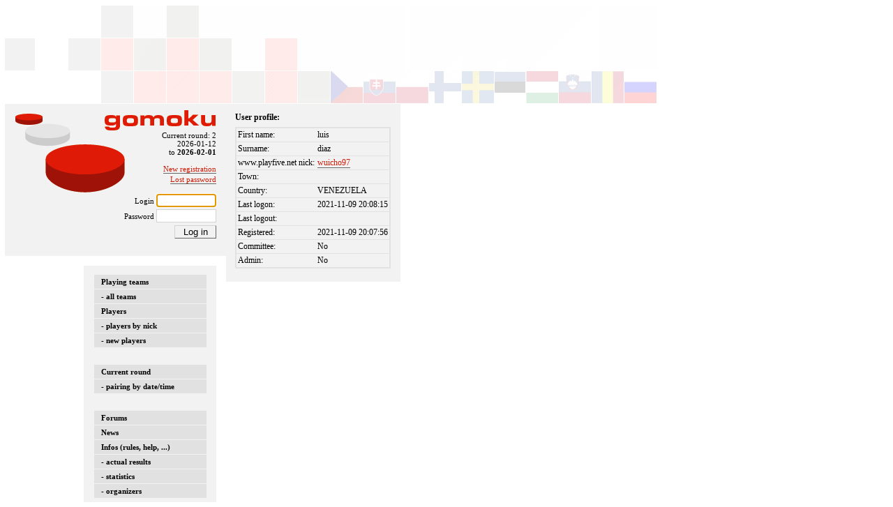

--- FILE ---
content_type: text/html; charset=UTF-8
request_url: https://euroleague.cz/php/user.php?use=2249
body_size: 1257
content:
<?xml version='1.0' encoding='UTF-8'?>
<!DOCTYPE HTML PUBLIC "-//W3C//DTD HTML 4.01 Frameset//EN" "http://www.w3.org/TR/html4/frameset.dtd"> 
<html>
	<head>
		<title>Euroleague - User profile</title>
		<meta http-equiv="Content-Type" content="text/html; charset=UTF-8"/>
        <link rel="stylesheet" type="text/css" href="../css/style08.css"/>
		<!--[if lt IE 8]>
		<link rel="stylesheet" type="text/css" href="../css/iestyle08.css" />
		<script type="text/javascript" src="../js/hover.js"></script>
		<![endif]-->
                	</head>
	<body>
		<div class="page">
			<div class="leftenvelope">
	<div class="logo"></div>
	<div class="info">
	    Current round: 2<br/>2026-01-12<br/>to <span class="bold">2026-02-01</span><br/>				<br/>
					<a href="editprofile.php">New registration</a><br/>
				<div class="linkline">
		        	<a href="lostpasswd.php">Lost password</a><br/>
				</div>
				<br/>
				<form name="loginform" action="login.php" method="post">
					<div class="inputline">
					Login <input class="logininput" name="menulogin" type="text"></input><br/>
					</div>
					<div class="inputline">
					Password <input class="logininput" name="menupasswd" type="password"></input>
					</div>
					<input type="hidden" name="origurl" value="/php/user.php?use=2249"/>
					<div class="inputline">
					<input type="submit" class="button" value="Log in"></input><br/>
					</div>
                    <script type="text/javascript">document.loginform.menulogin.focus();</script>
				</form>
				</div>
	<div class="menu">
		<ul>
			<li>
			    <a href="teams.php?lea=A">Playing teams</a>
							    <a href="teams.php">- all teams</a>
			    			    <a href="users.php">Players</a>
				<a href="users.php?sort=knick">- players by nick</a>
							    <a href="newusers.php">- new players</a> <!--a href="users.php?lea=A">A</a--> <!--a href="users.php?lea=B">B</a-->
			    			</li>
		</ul>
		<ul>
			<li>
				<a href="curround.php">Current round</a> <!--a href="curround.php?lea=A">A</a> <a href="curround.php?lea=B">B</a-->
				<a href="curround.php?sort=datetime">- pairing by date/time</a>
		    </li>
		</ul>
		<ul>
			<li>
			    <a href="forums.php">Forums</a>
				<a href="news.php">News</a>
				<a href="helpinfo.php">Infos (rules, help, ...)</a>
			    <a href="results.php">- actual results</a>
				<a href="stats.php">- statistics</a>
				<a href="simplepage.php?text=organizers">- organizers</a>
		    </li>
		</ul>
				</div>
</div>			<div class="pagecontent">
								<div class="bold">User profile:</div>
				<table class="formtable" cellpadding="2" border="0">					<tr class="listrow"><td>First name:</td><td>luis</td></tr>
					<tr class="listrow"><td>Surname:</td><td>diaz</td></tr>
					<tr class="listrow"><td>www.playfive.net nick:</td><td><a href='http://www.playfive.net/cz/profil-hrace/?player=wuicho97'>wuicho97</a></td></tr>
					                    					<tr class="listrow"><td>Town:</td><td></td></tr>
					<tr class="listrow"><td>Country:</td><td>VENEZUELA</td></tr>
					<tr class="listrow"><td>Last logon:</td><td>2021-11-09 20:08:15</td></tr>
					<tr class="listrow"><td>Last logout:</td><td></td></tr>
					<tr class="listrow"><td>Registered:</td><td>2021-11-09 20:07:56</td></tr>
					<tr class="listrow"><td>Committee:</td><td>No</td></tr>
					<tr class="listrow"><td>Admin:</td><td>No</td></tr>
                    				</table>
                			</div>
		</div>
	</body>
</html>